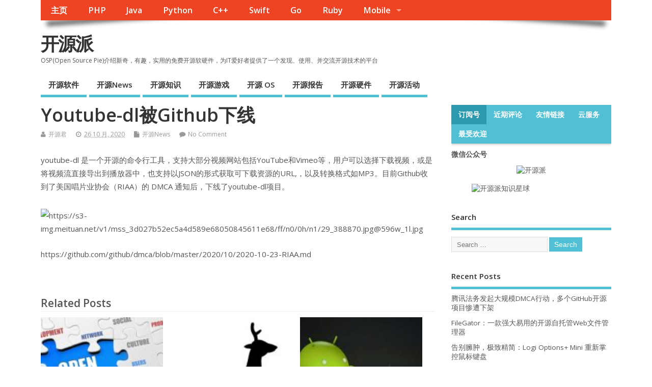

--- FILE ---
content_type: text/html; charset=utf-8
request_url: https://www.google.com/recaptcha/api2/aframe
body_size: 265
content:
<!DOCTYPE HTML><html><head><meta http-equiv="content-type" content="text/html; charset=UTF-8"></head><body><script nonce="a17XEEStJdAIgpCScLtwlw">/** Anti-fraud and anti-abuse applications only. See google.com/recaptcha */ try{var clients={'sodar':'https://pagead2.googlesyndication.com/pagead/sodar?'};window.addEventListener("message",function(a){try{if(a.source===window.parent){var b=JSON.parse(a.data);var c=clients[b['id']];if(c){var d=document.createElement('img');d.src=c+b['params']+'&rc='+(localStorage.getItem("rc::a")?sessionStorage.getItem("rc::b"):"");window.document.body.appendChild(d);sessionStorage.setItem("rc::e",parseInt(sessionStorage.getItem("rc::e")||0)+1);localStorage.setItem("rc::h",'1768864457068');}}}catch(b){}});window.parent.postMessage("_grecaptcha_ready", "*");}catch(b){}</script></body></html>